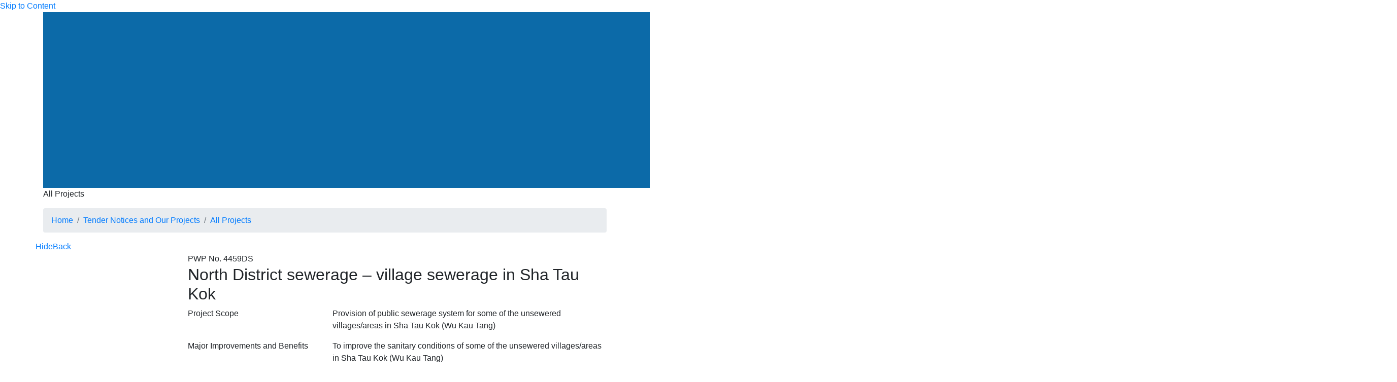

--- FILE ---
content_type: text/html
request_url: https://www.dsd.gov.hk/EN/Our_Projects/All_Projects/4459DS.html
body_size: 1787
content:
<!DOCTYPE html>
<html lang="en">
<head>
    <meta charset="UTF-8" />
    <meta name="viewport" content="width=device-width, initial-scale=1.0">
    <meta name="robots" content="index,follow">
    <meta http-equiv="X-UA-Compatible" content="IE=edge" />
    <meta name="format-detection" content="telephone=no" />
    <meta name="keywords" content="Drainage Services Department" />
    <meta name="description" content="Drainage Services Department" />
    <title>Drainage Services Department - All Projects</title>
    <meta name="author" content="Drainage Services Department" />
    <meta property="og:site_name" content="Drainage Services Department" />
    <meta property="og:title" content="All Projects – North District sewerage &ndash; village sewerage in Sha Tau Kok" />
    <meta property="og:description" content="This is the Official Homepage of the Drainage Services Department (DSD) - The Government of the Hong Kong Special Administrative Region (HKSAR)" />
    <link rel="stylesheet" href="/js/libs/bootstrap/css/bootstrap.min.css">
    <link rel="stylesheet" href="/assets/css/font-awesome-4.7.0/css/font-awesome.css">
    <link rel="stylesheet" href="/assets/css/swiper.min.css">
    <link rel="stylesheet" href="/assets/css/flexslider.css">
    <link rel="stylesheet" href="/assets/css/owl.carousel.min.css">
        <link rel="stylesheet" href="/assets/css/main.css">
    <link rel="stylesheet" href="/assets/css/en.css">
    <link rel="stylesheet" href="/assets/css/responsive.css">
        <link rel="icon" type="image/x-icon" href="/favicon.ico"/>
    <script type="text/javascript">
        <!--
        var reviewDate = '';
        var revisionDate = '2025-12-29';
        var pageId = '29';
        var controllerId = '4';
        var HidLanguage = 'EN';
                -->
    </script>
    <script type="text/javascript" src="/js/libs/jquery.min.js"></script>
    <script type="text/javascript" src="/js/libs/bootstrap/js/bootstrap.bundle.min.js"></script>
    <script type="text/javascript" src="/js/libs/what-input.min.js"></script>
    <script type="text/javascript" src="/js/libs/swiper.min.js"></script>
    <script type="text/javascript" src="/js/libs/jquery.flexslider-min.js"></script>
    <script type="text/javascript" src="/js/libs/owl.carousel.js"></script>
    <script type="text/javascript" src="/js/libs/qrcode.min.js"></script>
        <script type="text/javascript" src="/assets/js/EN/menu-data.js"></script>
    <script type="text/javascript" src="/js/main/common-en.js"></script>
    <script type="text/javascript" src="/js/main/main.js"></script>
    <!--<script type="text/javascript" src="/js/main/home.js"></script>-->
    <script type="text/javascript" src="/js/global.js"></script>
    </head>
<body>
<div class="wapper">
    <a href="#maincontent" class="skip">Skip to Content</a>
    <header id="pc-header"></header>
    <header id="mobile-header"></header>
        <h1 class="sr-only">Drainage Services Department</h1>
        <div class="content"><a id="maincontent"></a>

            <div class="banner-container">
                <div class="container">
                    <div class="row">
                        <div class="col-md-12">
                            <div class="banner">
                                <img src="/EN/Files/page/DSD-web-banner-v3_03-Tender-notice-and-our-projects_20190619230919726146.jpg" alt="All Projects" />
                            </div>
                            <p>All Projects</p>
                        </div>
                    </div>
                </div>
            </div>

            <div class="breadcrumb-container">
                <div class="container">
                    <div class="row">
                        <div class="col-md-12">
                            <h2 class="sr-only">All Projects</h2>

                            <nav aria-label="Breadcrumb">
                                <ul class="breadcrumb"><li class="breadcrumb-item"><a href="/EN/Home/index.html">Home</a></li><li class="breadcrumb-item"><a href="/EN/TenderNoticeAndOurProject/index.html">Tender Notices and Our Projects</a></li><li class="breadcrumb-item"><a href="/EN/Our_Projects/All_Projects/index.html">All Projects</a></li></ul>                            </nav>
                        </div>
                    </div>
                </div>
            </div>
            <div class="page allproject">
                <div class="container">
                    <div class="row back">
                        <div class="col-xs-3">
                            <a href="javascript:void(0);" class="submenu-nav-link"><span class="fa fa-bars" aria-hidden="true"></span><span>Hide</span></a>
                        </div>
                        <div class="col-xs-9 text-right">
                            <a href="javascript:history.go(-1);"><span class="fa fa-chevron-left" aria-hidden="true"></span> Back</a>
                        </div>
                    </div>
                    <div class="row overflow-hidden">
                        <div class="col-lg-3 navigation">
                        </div>
                        <div class="col-lg-9 content">
                            <div class="row">
    <div class="col-md-12">
        <div class="detail">
            <div class="header">
                <div class="row">
                    <div class="col-md-12 contract_no">PWP No. 4459DS</div>
                    <div class="col-md-12"><h2>North District sewerage &ndash; village sewerage in Sha Tau Kok</h2></div>
                </div>
            </div>
            <div class="content">
                                <div class="row">
                    <div class="col-md-4 caption">Project Scope</div>
                    <div class="col-md-8"><p>Provision of public sewerage system for some of the unsewered villages/areas in Sha Tau Kok (Wu Kau Tang)</p>
</div>
                </div>
                                                <div class="row">
                    <div class="col-md-4 caption">Major Improvements and Benefits</div>
                    <div class="col-md-8"><p>To improve the sanitary conditions of some of the unsewered villages/areas in&nbsp;Sha Tau Kok (Wu Kau Tang)</p>
</div>
                </div>
                                                <div class="row">
                    <div class="col-md-4 caption">Consultants</div>
                    <div class="col-md-8"><p>CE 83/2022 (DS) -&nbsp;Ove Arup &amp; Partners Hong Kong Limited</p>
</div>
                </div>
                                                                                                                <div class="row">
                    <div class="col-md-4 caption">Controlling Division</div>
                    <div class="col-md-8">Consultants Management Division</div>
                </div>
                <div class="row">
                    <div class="col-md-4 caption">Type</div>
                    <div class="col-md-8">Sewerage and sewage treatment</div>
                </div>
                <div class="row">
                    <div class="col-md-4 caption">District</div>
                    <div class="col-md-8">North</div>
                </div>
                <div class="row">
                    <div class="col-md-4 caption">Status</div>
                    <div class="col-md-8">Under planning &amp; design</div>
                </div>
                            </div>
        </div>
    </div>
</div>
                        </div>
                    </div>
                </div>
            </div>

        </div>

<div class="backtotop"><a href="javascript:goTop();" title="Back to Top"><span class="fa fa-angle-double-up" aria-hidden="true"></span> Back to Top</a></div>
<footer id="footer"><a href="/EN/index.html" class="d-none">Sitemap</a></footer>
<input type="hidden" id="HidLanguage" value="EN" />
</div>
<script type="text/javascript" src="/assets/js/EN/fullmenu-data.js?v=20251229111539"></script>
<script type="text/javascript" src="/assets/js/parameters.js?v=20251229111539"></script>
<script type="text/javascript" src="/js/main/navigation.js?v=20251229111539"></script>
<script type="text/javascript" src="/assets/js/EN/allproject-data-compress.js?v=20251229111539"></script>
<script type="text/javascript" src="/js/libs/pako.min.js?v=20251229111539"></script>
<script type="text/javascript" src="/js/main/allproject.js?v=20251229111539"></script>
<script defer src="https://promotion.isd.gov.hk/resources/isd-ps-sdk.min.js"></script>
</body>
</html>

--- FILE ---
content_type: application/javascript
request_url: https://www.dsd.gov.hk/js/main/common-en.js
body_size: 3747
content:
function getDateStr(date) {

    var date_str = "";
    var lang = HidLanguage;

    if (lang == 'EN')
    {
        var monthNames = ["January", "February", "March", "April", "May", "June",
            "July", "August", "September", "October", "November", "December"
        ];

        var year_str = date.getFullYear();
        var month_str = monthNames[date.getMonth()];
        var day_str = '' + date.getDate();
        if (day_str.length < 2)
            day_str = '0' + day_str;

        var date_str = day_str+" "+month_str+" "+year_str;
    }
    else
    {
        var year_str = date.getFullYear();
        var month_str = '' + (date.getMonth()+1);
        var day_str = '' + date.getDate();

        if (month_str.length < 2)
            month_str = '0' + month_str;
        if (day_str.length < 2)
            day_str = '0' + day_str;

        var date_str = year_str+" 年 "+month_str+" 月 "+day_str+" 日";
    }

    return date_str;
}

function htmlencode(s){
    var div = document.createElement('div');
    div.appendChild(document.createTextNode(s));
    return div.innerHTML.replaceAll('"', '&quot;');
}

function htmldecode(s){
    var div = document.createElement('div');
    div.innerHTML = s;
    return div.innerText || div.textContent;
}

$(function () {
    pcHeader();
    mobileHeader();
    footerViews();
    initShareBtns();
});

function pcHeader() {
    var url = location.href;
    var tcUrl = url.replace("/EN/", "/TC/");
    var scUrl = url.replace("/EN/", "/SC/");

    var basePath = "";
    var html = ' \
    <!-- header --> \
	<div class="header"> \
		<div class="headerrow1 px-3"> \
			<div class="container-fuild"> \
				<div class="row"> \
					<div class="col-lg-12 col-md-12 headerlist col-sm-12"> \
						<span><a class="btnShare" href="javascript:DisplayShareSkin();" onmousemove="DisplayShareSkin()"><img src="' + basePath + '/assets/images/headericon_03.png" alt="Share Icon" /> Share</a> \
                            <div id="weibo_share" onmousemove="DisplayShareSkin()" onmouseout="HiddenShareSkin()"> \
                                <div class="tools-sub-holder"> \
                                    <div class="share-btns"> \
                                        <a href="#" class="share-btns__btn share-btns__btn--email">E-mail</a> \
                                        <a href="#" class="share-btns__btn share-btns__btn--fb">Facebook</a> \
                                        <a href="#" class="share-btns__btn share-btns__btn--wa">Whatsapp</a> \
                                        <a href="#" class="share-btns__btn share-btns__btn--wb">Weibo</a> \
                                        <a href="#" class="share-btns__btn share-btns__btn--wc">WeChat</a> \
                                        <a href="#" class="share-btns__btn share-btns__btn--tw">Twitter</a> \
                                    </div> \
                                </div> \
                            </div> \
						</span> \
						<span><a href="' + basePath + '/EN/Service_Enquiries/Our_Contacts/index.html"><img src="' + basePath + '/assets/images/headericon_15.png" alt="Contact Us Icon" /> Contact Us</a></span> \
						<span><a href="' + basePath + '/EN/RSS_Feeds/index.html"><img src="' + basePath + '/assets/images/headericon_10.png" alt="RSS Icon" /> RSS</a></span> \
						<i class="minifont_i"><a href="javascript:void(0);" class="minifont" title="Smaller Font Size">A</a></i> \
						<i><a href="javascript:void(0);" class="normalfont" title="Normal Font Size">A</a></i> <i class="bigfont_i"><a href="javascript:void(0);" class="bigfont" title="Larger Font Size">A</a></i> \
						<span class="cn"><a href="' + scUrl + '" title="簡體版">簡</a></span> <span class="en"><a href="' + tcUrl + '" title="繁體版">繁</a></span> \
					</div> \
				</div> \
			</div> \
		</div> \
		<div class="headerrow2 px-3"> \
			<div class="container-fuild"> \
				<div class="row"> \
					<div class="col-lg-6 logo"> \
						<a href="' + basePath + '/EN/Home/index.html"><img src="' + basePath + '/assets/images/DSD_en.png" class="img-fluid" alt="The Government of the Hong Kong Special Administrative Region (HKSAR) - Drainage Services Department" /></a> \
					</div> \
					<div class="col-lg-6"> \
						<div class="row my-2"> \
							<div class="col-lg-12"> \
								<ul class="d-flex float-right px-0"> \
									<li class="d-inline-block mx-2"><img src="' + basePath + '/assets/images/headericon_26.png" alt="Decoration Icon">Drainage Hotline 2300 1110</a></li> \
									<li class="d-inline-block mx-1"><a href="' + basePath + '/EN/Code_on_Access_to_Information/index.html" title="Code on Access to information"><img src="' + basePath + '/assets/images/headericon_06.png" alt="Code on Access to information Icon"></a></li> \
									<li class="d-inline-block mx-1"><a href="' + basePath + '/EN/FrequencyAskedQuestion/index.html" title="FAQ"><img src="' + basePath + '/assets/images/headericon_21.png" alt="FAQ Icon"></a></li> \
									<li class="d-inline-block mx-1"><a href="' + basePath + '/EN/UsefulLinks/index.html" title="Useful Links"><img src="' + basePath + '/assets/images/headericon_11.png" alt="Useful Links Icon"></a></li> \
									<li class="d-inline-block mx-1"><a href="https://www.facebook.com/drainy.hk" title="DSD Facebook"><img src="' + basePath + '/assets/images/facebook.png" alt="DSD Facebook" width=28></a></li> \
									<li class="d-inline-block mx-1"><a href="https://www.instagram.com/drainy_hk" title="DSD Instagram"><img src="' + basePath + '/assets/images/instagram.svg" alt="DSD Instagram" width=28></a></li> \
									<li class="d-inline-block mx-1"><a href="https://www.youtube.com/@DSDHKSARG" title="DSD Youtube"><img src="' + basePath + '/assets/images/youtube.png" alt="DSD Youtube" width=28></a></li> \
								</ul> \
							</div> \
						</div> \
						<div class="row my-2 float-right"> \
							<div class="col-lg-12"> \
								<form action="https://www.search.gov.hk/result" method="get" target="_blank"> \
									<div class="input-group mb-3"> \
										<input type="text" name="query" class="form-control" placeholder="enter search keyword(s)" aria-label="enter search keyword(s)"> \
										<div class="input-group-append"> \
											<button class="btn btn-outline-secondary" type="submit"> \
												<img src="' + basePath + '/assets/images/headericon_30.png" alt="Search Icon"> \
											</button> \
										</div> \
										<input type="hidden" name="tpl_id" value="dsd" /> \
										<input type="hidden" name="gp0" value="dsd_home" /> \
										<input type="hidden" name="gp1" value="" /> \
										<input type="hidden" name="web" value="this" /> \
										<input type="hidden" name="ui_lang" value="en" /> \
										<input type="hidden" name="ui_charset" value="utf-8" /> \
										<input type="hidden" name="txtonly="" /> \
									</div> \
								</form> \
							</div> \
						</div> \
					</div> \
				</div> \
			</div> \
		</div> \
		<div class="headerrow3 px-3"> \
			<div class="container-fuild"> \
				<div class="row"> \
';

    var menu = '';

    $.each(menuData, function(i, item) {

        menu += '<div class="d-flex align-items-center"><div class="nav-separator"></div></div>';

        var subMenuSelected = false;
        var str_submenu = '';

        // Have sub menu
        if (item.childs.length > 0) {
            str_submenu += '<div class="children">';

            $.each(item.childs, function(j, subitem) {
                str_submenu += '<a class="dropdown-item" href="' + subitem.route + '" title="' + htmlencode(subitem.name) + '" target="' + subitem.target + '">' + htmlencode(subitem.name) + '</a> ';
            });

            str_submenu += '</div>';
        }

        menu += '<li class="nav-item d-flex align-items-stretch justify-content-center"> <a class="nav-link d-flex align-items-center justify-content-center active" href="' + item.route + '" title="' + htmlencode(item.name) + '" target="' + item.target + '">' + htmlencode(item.name) + '</a> ';

        menu += str_submenu;

        menu += '</li>';
    });

    if (menu != '') {
		menu += '<div class="d-flex align-items-center"><div class="nav-separator"></div></div>';

        html += ' <ul class="nav justify-content-center align-items-stretch">' + menu + '</ul>';
    }

html += ' \
				</div> \
			</div> \
		</div> \
	</div> \
	<!-- end header --> \
    ';

    $("#pc-header").html(html);
}


function mobileHeader() {
    var url = location.href;
    var tcUrl = url.replace("/EN/", "/TC/");
    var scUrl = url.replace("/EN/", "/SC/");

    var expandMinusLabel = 'Expand or Collapse';

    var basePath = "";
    var html = ' \
	<div class="container"> \
		<div class="row"> \
			<div class="col-6 header_logo"> \
				<a href="' + basePath + '/EN/Home/index.html"><img src="' + basePath + '/assets/images/mobile_logo_en.png" class="img-fluid" alt="Drainage Services Department" /></a> \
			</div> \
			<div class="col-6 header_btn navbar-header text-right"> \
				<div class="btn-group"> \
					<button class="btn btn-default dropdown-toggle sea_btn" type="button" data-toggle="dropdown" aria-haspopup="true" aria-expanded="false"><span class="sr-only">Search</span></button> \
					<ul class="dropdown-menu dropdown-menu-right sea_ul"> \
						<li><form action="https://www.search.gov.hk/result" method="get" target="_blank"> \
						<input type="text" name="query" placeholder="enter search keyword(s)" aria-label="enter search keyword(s)" /> \
						<input type="submit" value="Search" /> \
						<input type="hidden" name="tpl_id" value="dsd" /> \
						<input type="hidden" name="gp0" value="dsd_home" /> \
						<input type="hidden" name="gp1" value="" /> \
						<input type="hidden" name="web" value="this" /> \
						<input type="hidden" name="ui_lang" value="en" /> \
						<input type="hidden" name="ui_charset" value="utf-8" /> \
						<input type="hidden" name="txtonly="" /> \
						</form> \
						</li> \
					</ul> \
				</div> \
				<div class="btn-group"> \
					<button class="btn btn-default dropdown-toggle lan_btn" type="button" data-toggle="dropdown" aria-haspopup="true" aria-expanded="false"><span class="sr-only">Change Language</span></button> \
					<ul class="dropdown-menu lan_ul"> \
						<li><a href="' + tcUrl + '" title="繁體版">繁</a></li> \
						<li><a href="' + scUrl + '" title="簡體版">簡</a></li> \
					</ul> \
				</div> \
				<button type="button" class="btn-group nav_btn navbar-toggle" data-toggle="collapse" data-target=".navbar-collapse"> \
					<span class="sr-only">Menu</span><i class="fa fa-navicon (alias)"></i> <i class="fa fa-close (alias)"></i> \
				</button> \
			</div> \
		</div> \
		<div class="row"> \
			<div class="col-12 mobile_phone"> \
				<img src="' + basePath + '/assets/images/headericon_26.png" alt="Decoration Icon">Drainage Hotline 2300 1110</a> \
			</div> \
		</div> \
		<div class="row"> \
			<!--手機 mobile--> \
		<div class="navbar-collapse hidden-sm hidden-md hidden-lg collapse" id="navbar-collapse"> \
';

    var menu = '';

    $.each(menuData, function(i, item) {

        var subMenuSelected = false;
        var str_submenu = '';

        // Have sub menu
        if (item.childs.length > 0) {
            str_submenu += '<a data-toggle="collapse" data-parent="#accordion" href="#submenu' + item.pageId + '"><i class="fa fa-angle-down"><span class="sr-only">' + expandMinusLabel + '</span></i></a><div id="submenu' + item.pageId + '" class="second panel-collapse collapse" data-parent="#accordion"><ul> ';

            $.each(item.childs, function(j, subitem) {
                str_submenu += '<li><a class="panel panel-default" href="' + subitem.route + '" title="' + htmlencode(subitem.name) + '" target="' + subitem.target + '">' + htmlencode(subitem.name) + '</a></li> ';
            });

            str_submenu += '</ul></div>';
        }

        menu += '<li class="panel panel-default"><a href="' + item.route + '" title="' + htmlencode(item.name) + '" target="' + item.target + '">' + htmlencode(item.name) + '</a> ';

        menu += str_submenu;

        menu += '</li>';
    });

    if (menu != '') {
        html += '<ul class="nav navbar-nav panel panel-default hidden-sm hidden-md hidden-lg" id="accordion">' + menu + '</ul>';
    }

html += ' \
				<span><img src="' + basePath + '/assets/images/headericon_06.png" alt="Code on Access Information Icon"><a href="' + basePath + '/EN/Code_on_Access_to_Information/index.html">Code on Access Information</a></span><br> \
									<span><img src="' + basePath + '/assets/images/headericon_21.png" alt="FAQ Icon"><a href="' + basePath + '/EN/FrequencyAskedQuestion/index.html">FAQ</a></span><br> \
									<span><img src="' + basePath + '/assets/images/headericon_11.png" alt="Useful Links Icon"><a href="' + basePath + '/EN/UsefulLinks/index.html">Useful Links</a></span><br> \
									<span><img src="' + basePath + '/assets/images/facebook.svg" alt="DSD Facebook" width=20><a href="https://www.facebook.com/drainy.hk">Facebook</a></span><br> \
									<span><img src="' + basePath + '/assets/images/instagram.svg" alt="DSD Instagram" width=20><a href="https://www.instagram.com/drainy_hk">Instagram</a></span><br> \
									<span><img src="' + basePath + '/assets/images/youtube.svg" alt="DSD Youtube" width=20><a href="https://www.youtube.com/@DSDHKSARG">Youtube</a></span> \
                <div class="share-btns">\
                    <a href="#" class="share-btns__btn share-btns__btn--email">E-mail</a>\
                    <a href="#" class="share-btns__btn share-btns__btn--fb">Facebook</a>\
                    <a href="#" class="share-btns__btn share-btns__btn--wa">Whatsapp</a>\
                    <a href="#" class="share-btns__btn share-btns__btn--wb">Weibo</a>\
                    <a href="#" class="share-btns__btn share-btns__btn--wc">WeChat</a>\
                    <div class="wc-qrcode">\
                        <p>"Scan QR Code" in WeChat and tap "..." to share.</p>\
                        <div id="wc-qrcode"></div>\
                    </div>\
                    <a href="#" class="share-btns__btn share-btns__btn--tw">Twitter</a>\
                </div>\
			</div> \
		</div> \
	</div> \
';
    $("#mobile-header").html(html);
}

function footerViews() {

    let globalReviewDate = '';
    let globalRevisionDate = '';

    $.each(parameters, function(i, parameter) {
        if (parameter.page == 0 && parameter.name == 'Last Review Date') {
            globalReviewDate = parameter.val;
        }
        else if (parameter.page == 0 && parameter.name == 'Last Revision Date') {
            globalRevisionDate = parameter.val;
        }
    });

    var display_content = 'Last revision date';
    var show_date = revisionDate;

    if (reviewDate > revisionDate) {
        display_content = 'Last review date';
        show_date = reviewDate;
    }

    var display_date = getDateStr(new Date(show_date));
    let displayDateVal = display_date != '' ? parseInt(show_date.replace(/-/gi, "")) : 0;

    if (globalReviewDate != '') {
        let checkDateVal = parseInt(globalReviewDate.replace(/-/gi, ""));

        if (displayDateVal < checkDateVal) {
            display_content = 'Last review date';
            display_date = getDateStr(new Date(globalReviewDate));
            show_date = globalReviewDate;
        }
    }
    
    displayDateVal = display_date != '' ? parseInt(show_date.replace(/-/gi, "")) : 0;

    if (globalRevisionDate != '') {
        let checkDateVal = parseInt(globalRevisionDate.replace(/-/gi, ""));

        if (displayDateVal < checkDateVal) {
            display_content = 'Last revision date';
            display_date = getDateStr(new Date(globalRevisionDate));
        }
    }

    var basePath = "";
    var html= ' \
	<div class="footer"> \
		<div class="container"> \
			<div class="row pc"> \
';

    $.each(footerData, function(i, itemData) {
        var menu = '';

        $.each (itemData, function(j, item) {

            var subMenuSelected = false;
            var str_submenu = '';

            // Have sub menu
            if (item.childs.length > 0) {
                str_submenu += '<ul> ';

                $.each(item.childs, function (j, subitem) {
                    str_submenu += '<li><a href="' + subitem.route + '" title="' + htmlencode(subitem.name) + '" target="' + subitem.target + '">' + htmlencode(subitem.name) + '</a></li> ';
                });

                str_submenu += '</ul>';
            }

            menu += '<div class="footer-title"><a href="' + item.route + '" title="' + htmlencode(item.name) + '" target="' + item.target + '">' + htmlencode(item.name) + '</a></div> ';

            menu += str_submenu;

        });

        if (menu != '') {
            html += '<div class="col-lg-3 col-md-3">' + menu + '</div>';
        }
    });

    html += ' \
			</div> \
			<hr class="pc"> \
			<div class="row"> \
						<div class="col-md-7 col-sm-12 footernav"> \
						    <div class="row">\
						    <div class="col-sm-12">\
						    <ul>\
							<li><a href="' + basePath + '/EN/HTML/224.html">Important Notes</a></li> \
							<li><a href="' + basePath + '/EN/HTML/234.html">Privacy Policy Statement</a></li> \
							<li><a href="' + basePath + '/EN/index.html">Sitemap</a></li> \
						    </ul>\
						    </div>\
                            </div>\
                            <div class="row">\
						    <div class="col-sm-12">\
                            <p>&copy; 2019 Drainage Services Department | <span id="titleDisplayDate">' + display_content + '</span>: <span id="lblDisplayDate">' + display_date + '</span></p> \
							</div>\
                            </div>\
						</div> \
						<div class="col-md-5 col-sm-12 footerlogo"> \
							<a href="https://www.w3.org/WAI/WCAG2AA-Conformance" target="view_window"><img src="' + basePath + '/assets/images/footerimg_03.png" alt="WCAG2AA Conformance Icon" /></a> \
								<a href="https://www.brandhk.gov.hk/html/en/index.html" target="view_window"><img src="' + basePath + '/assets/images/hongkong.gif" alt="Brand HK Icon" /></a> \
						</div> \
			</div> \
		</div> \
	</div> \
    ';
    $("#footer").html(html);
}

function chMail(){
    var re;
    var ss = document.getElementById('email').value;
    re=/\w@\w*\.\w/;

    if (!re.test(ss))
    {
        alert("error Email format !");
        return false;
    }
}


--- FILE ---
content_type: application/javascript
request_url: https://www.dsd.gov.hk/js/main/navigation.js?v=20251229111539
body_size: 3757
content:
var currentPage = 1;
var maxPage = 0;
var hideNavigationInDefault = false;

$.each(parameters, function(i, parameter) {
    if (parameter.controller == controllerId && parameter.page == pageId) {
        if (parameter.name == 'Hide Navigation Bar in Default') {
            hideNavigationInDefault = (parseInt(parameter.val) == 1 ? true : false)
        }
    }
});

function generatePager(lang, totalPage, page) {
    var content = '';

    var backLabel = 'Previous Page';
    var nextLabel = 'Next Page';
    var pageLabel = 'Page ';

    if (lang == 'TC') {
        backLabel = '上一頁';
        nextLabel = '下一頁';
        pageLabel = '頁';
    }
    else if (lang == 'SC') {
        backLabel = '上一页';
        nextLabel = '下一页';
        pageLabel = '页';
    }

    if (totalPage > 1) {
        content += '<ul>' + "\n";

        content += '<li><a href="javascript:void(0);" class="previousPage" title="' + backLabel + '"><i class="fa fa-chevron-left" aria-hidden="true"></i></a>' + "\n";

        var startIndex = 1;
        var endIndex = totalPage;

        if (totalPage > 6) {

            if (totalPage >= 5 && page >= 5) {
                content += '<li><a href="javascript:void(0);" data-page="1" title="' + pageLabel + '1" class="goPage">1</a>' + "\n";
                content += '<li class="ellipsis">...</li>' + "\n";
                startIndex = parseInt(page) - 1;
            }

            if (totalPage - page <= 3) {
                startIndex = totalPage - 4;
            }

            if (totalPage > 5) {
                if (page <= 4) {
                    endIndex = 5;
                }
                else if (totalPage - page > 3) {
                    endIndex = parseInt(page) + 1;
                }
                else {
                    endIndex = totalPage;
                }
            }

            for (var i = startIndex; i <= endIndex; i++) {
                content += '<li><a href="javascript:void(0);" data-page="' + i +'" title="' + pageLabel + i + '" class="goPage' + (i == page ? ' active' : '') + '">' + i + '</a>' + "\n";
            }

            if (totalPage - page > 3) {
                content += '<li class="ellipsis">...</li>' + "\n";
                content += '<li><a href="javascript:void(0);" data-page="' + totalPage + '" title="' + pageLabel + '' + totalPage + '" class="goPage">' + totalPage + '</a>' + "\n";
            }

        }
        else {
            for (var i = startIndex; i <= endIndex; i++) {
                content += '<li><a href="javascript:void(0);" data-page="' + i +'" title="' + pageLabel + i + '" class="goPage' + (i == page ? ' active' : '') + '">' + i + '</a>' + "\n";
            }
        }

        content += '<li><a href="javascript:void(0);" class="nextPage" title="' + nextLabel + '"><i class="fa fa-chevron-right" aria-hidden="true"></i></a>' + "\n";

        content += '</ul>' + "\n";
    }

    $('.page .content .pager').html(content);


    $('.previousPage').on('click', function() {
        if (currentPage - 1 > 0) {
            var lang = $('#HidLanguage').val();
            currentPage -= 1;

            showResults(lang, currentPage);
            generatePager(lang, maxPage, currentPage);
            setHash(currentPage);
        }
        return false;
    });

    $('.nextPage').on('click', function() {
        if (currentPage + 1 <= maxPage) {
            var lang = $('#HidLanguage').val();
            currentPage += 1;

            showResults(lang, currentPage);
            generatePager(lang, maxPage, currentPage);
            setHash(currentPage);
        }
        return false;
    });

    $('.goPage').on('click', function() {
        var newPage = $(this).data('page');

        if (newPage > 0 && newPage <= maxPage) {
            var lang = $('#HidLanguage').val();
            currentPage = newPage;

            showResults(lang, currentPage);
            generatePager(lang, maxPage, currentPage);
            setHash(currentPage);
        }
        return false;
    });

}


function generatePager(lang, totalPage, page, query) {
    var content = '';

    if (typeof query == "undefined") {
        query = '';
    }

    var backLabel = 'Previous Page';
    var nextLabel = 'Next Page';
    var pageLabel = 'Go to Page ';

    if (lang == 'TC') {
        backLabel = '上一頁';
        nextLabel = '下一頁';
        pageLabel = '跳到頁';
    }
    else if (lang == 'SC') {
        backLabel = '上一页';
        nextLabel = '下一页';
        pageLabel = '跳到页';
    }

    if (totalPage > 1) {
        content += '<ul>' + "\n";

        content += '<li><a href="' + query + (query == '' ? '?' : '&') + 'p=' + (page - 1 > 0 ? page - 1 : 1) + '" class="previousPage" aria-label="' + backLabel + '" title="' + backLabel + '"><i class="fa fa-chevron-left" aria-hidden="true"></i></a>' + "\n";

        var startIndex = 1;
        var endIndex = totalPage;

        if (totalPage > 6) {

            if (totalPage >= 5 && page >= 5) {
                content += '<li><a href="' + query + (query == '' ? '?' : '&') + 'p=1" data-page="1" aria-label="' + pageLabel + '1" title="' + pageLabel + '1" class="goPage">1</a>' + "\n";
                content += '<li class="ellipsis">...</li>' + "\n";
                startIndex = parseInt(page) - 1;
            }

            if (totalPage - page <= 3) {
                startIndex = totalPage - 4;
            }

            if (totalPage > 5) {
                if (page <= 4) {
                    endIndex = 5;
                }
                else if (totalPage - page > 3) {
                    endIndex = parseInt(page) + 1;
                }
                else {
                    endIndex = totalPage;
                }
            }

            for (var i = startIndex; i <= endIndex; i++) {
                content += '<li><a href="' + query + (query == '' ? '?' : '&') + 'p=' + i + '" data-page="' + i +'" aria-label="' + pageLabel + i + '" title="' + pageLabel + i + '" class="goPage' + (i == page ? ' active' : '') + '">' + i + '</a>' + "\n";
            }

            if (totalPage - page > 3) {
                content += '<li class="ellipsis">...</li>' + "\n";
                content += '<li><a href="' + query + (query == '' ? '?' : '&') + 'p=' + totalPage + '" data-page="' + totalPage + '" aria-label="' + pageLabel + '' + totalPage + '" title="' + pageLabel + '' + totalPage + '" class="goPage">' + totalPage + '</a>' + "\n";
            }

        }
        else {
            for (var i = startIndex; i <= endIndex; i++) {
                content += '<li><a href="' + query + (query == '' ? '?' : '&') + 'p=' + i + '" data-page="' + i +'" aria-label="' + pageLabel + i + '" title="' + pageLabel + i + '" class="goPage' + (i == page ? ' active' : '') + '">' + i + '</a>' + "\n";
            }
        }

        content += '<li><a href="' + query + (query == '' ? '?' : '&') + 'p=' + (parseInt(page) + 1 <= totalPage ? parseInt(page) + 1 : totalPage) + '" class="nextPage" aria-label="' + nextLabel + '" title="' + nextLabel + '"><i class="fa fa-chevron-right" aria-hidden="true"></i></a>' + "\n";

        content += '</ul>' + "\n";
    }

    $('.page .content .pager').html(content);

    //
    // $('.previousPage').on('click', function() {
    //     if (currentPage - 1 > 0) {
    //         var lang = $('#HidLanguage').val();
    //         currentPage -= 1;
    //
    //         showResults(lang, currentPage);
    //         generatePager(lang, maxPage, currentPage);
    //         setHash(currentPage);
    //     }
    //     return false;
    // });
    //
    // $('.nextPage').on('click', function() {
    //     if (currentPage + 1 <= maxPage) {
    //         var lang = $('#HidLanguage').val();
    //         currentPage += 1;
    //
    //         showResults(lang, currentPage);
    //         generatePager(lang, maxPage, currentPage);
    //         setHash(currentPage);
    //     }
    //     return false;
    // });
    //
    // $('.goPage').on('click', function() {
    //     var newPage = $(this).data('page');
    //
    //     if (newPage > 0 && newPage <= maxPage) {
    //         var lang = $('#HidLanguage').val();
    //         currentPage = newPage;
    //
    //         showResults(lang, currentPage);
    //         generatePager(lang, maxPage, currentPage);
    //         setHash(currentPage);
    //     }
    //     return false;
    // });

}


function setHash(hash) {
    if (history.pushState) {
        // IE10, Firefox, Chrome, etc.
        window.history.pushState(null, null, '#' + hash);
    } else {
        // IE9, IE8, etc
        window.location.hash = '#!' + hash;
    }
}

function getNavigation() {
    var strMenuNavigation = '';

    var curMenu = null;
    var expandMinusLabel = 'Expand or Collapse';

    var lang = $('#HidLanguage').val();

    if (lang == 'TC') {
        expandMinusLabel = '打開或關閉';
    }
    else if (lang == 'SC') {
        expandMinusLabel = '打开或关闭';
    }

    // Loop json data and generate home menu
    $.each(fullMenuData, function(lv1, lv1Item) {
        if (lv1Item.pageId == pageId) {
            curMenu = lv1Item;
        } else {
            if (lv1Item.childs.length > 0) {
                $.each(lv1Item.childs, function (lv2, lv2Item) {
                    if (lv2Item.pageId == pageId) {
                        curMenu = lv1Item;
                    } else {
                        if (lv2Item.childs.length > 0) {
                            $.each(lv2Item.childs, function (lv3, lv3Item) {
                                if (lv3Item.pageId == pageId) {
                                    curMenu = lv1Item;
                                } else {
                                    $.each(lv3Item.childs, function (lv4, lv4Item) {
                                        if (lv4Item.pageId == pageId) {
                                            curMenu = lv1Item;
                                        }
                                        else {
                                            $.each(lv4Item.childs, function (lv5, lv5Item) {
                                                if (lv5Item.pageId == pageId) {
                                                    curMenu = lv1Item;
                                                }
                                            });
                                        }
                                    });
                                }
                            });
                        }
                    }
                });
            }
        }
    });

    if (curMenu != null) {
        if (curMenu.childs.length > 0) {
            strMenuNavigation = '<ul class="nav">' + "\n";

            $.each(curMenu.childs, function(lv2, lv2Item) {
                var lv3Menu = '';
                var lv2Selected = false;
                var lv3HasSelected = false;

                if (lv2Item.childs.length > 0) {

                    $.each(lv2Item.childs, function(lv3, lv3Item) {
                        var lv4Menu = '';
                        var lv3Selected = false;

                        if (lv3Item.childs.length > 0) {

                            $.each(lv3Item.childs, function(lv4, lv4Item) {
                                var lv4Selected = false;

                                if (lv4Item.childs.length > 0) {

                                    $.each(lv4Item.childs, function(lv5, lv5Item) {

                                        if (lv5Item.pageId == pageId) {
                                            lv4Selected = true;
                                            lv3Selected = true;
                                            lv2Selected = true;
                                            lv3HasSelected = true;
                                        }

                                    });

                                }

                                if (lv4Item.pageId == pageId) {
                                    lv4Selected = true;
                                    lv3Selected = true;
                                    lv2Selected = true;
                                    lv3HasSelected = true;
                                }

                                // lv4Menu += '<li' + (lv4Selected ? ' class="selected"' : '') + '><a href="' + lv4Item.route + '" target="' + lv4Item.target + '">' + lv4Item.name + '</a></li>' + "\n";
                            });

                            // lv4Menu = '<ul class="nav">' + "\n" + lv4Menu + "\n" + '</ul>' + "\n";
                        }

                        if (lv3Item.pageId == pageId) {
                            lv3Selected = true;
                            lv2Selected = true;
                            lv3HasSelected = true;
                        }

                        if (lv3Item.navigation_show) {
                            lv3Menu += '<li' + (lv3Selected ? ' class="selected"' : '') + '><a href="' + lv3Item.route + '" target="' + lv3Item.target + '">' + lv3Item.name + '</a>' + lv4Menu + '</li>' + "\n";
                        }
                    });

                    if (lv3Menu != '') {
                        lv3Menu = '<ul class="nav' + (!lv3HasSelected ? ' collasped' : '') + '">' + "\n" + lv3Menu + "\n" + '</ul>' + "\n";
                    }
                }
                if (lv2Item.pageId == pageId) {
                    lv2Selected = true;
                }

                if (lv2Item.navigation_show) {
                    strMenuNavigation += '<li' + (lv2Selected ? ' class="selected"' : '') + '><a href="' + lv2Item.route + '" target="' + lv2Item.target + '"' + (lv3Menu ? ' class="withicon"' : '') + '><p>' + lv2Item.name + '</p></a>'  + (lv3Menu ? '<a href="javascript:void(0);" class="icon" aria-label="' + expandMinusLabel + ' ' + lv2Item.name + '" aria-expanded="' + (lv2Selected ? 'true' : 'false') + '"><i class="fa fa-chevron-right' + (lv3HasSelected ? ' rotated' : '') + '" aria-hidden="true"><span class="sr-only">' + expandMinusLabel + '</span></i></a>' : '') +  lv3Menu + '</li>' + "\n";
                }
            });

            strMenuNavigation += '</ul>' + "\n";
        }
    }

    if (strMenuNavigation == '') {
        $('.submenu-nav-link').hide();
    }

    return strMenuNavigation;
}

$(document).ready(function() {
    var navigationMenuWidth = parseInt($('.page .navigation').css('width'), 10);
    var lang = $('#HidLanguage').val();

    var showLabel = 'Show';
    var hideLabel = 'Hide';

    if (lang == 'TC') {
        showLabel = '顯示';
        hideLabel = '隱藏';
    }
    else if (lang == 'SC') {
        showLabel = '显示';
        hideLabel = '隐藏';
    }

    // alert(navigationMenuWidth);

    $('.page .navigation').append( getNavigation() );

    var navigationMenuHeight = parseInt($('.page .navigation').css('height'), 10);

    if ($(window).width() < 992) {
        $('.page .navigation').hide();
        $('.page .submenu-nav-link').removeClass('collapsing');
        $('.page .submenu-nav-link').addClass('collapsed');
        // $('.page .overflow-hidden > .content').addClass('col-lg-12');
        $('.page .submenu-nav-link > span:not(".fa")').text(showLabel);
        $('.page .navigation').css('top', 0 - navigationMenuHeight);
        $('.page .navigation').css('height', 0);
    }

    if (hideNavigationInDefault) {
        $('.page .navigation').hide();
        $('.page .submenu-nav-link').removeClass('collapsing');
        $('.page .submenu-nav-link').addClass('collapsed');
        $('.page .overflow-hidden > .content').addClass('col-lg-12');
        $('.page .submenu-nav-link > span:not(".fa")').text(showLabel);
        $('.page .navigation').css('left', 0 - navigationMenuWidth);
        // $('.page .navigation').css('height', 0);
    }

    $('.page .submenu-nav-link').click(function() {
        if (!$(this).hasClass('collapsing')) {
            $(this).addClass('collapsing');
            if ($(this).hasClass('collapsed')) {
                if ($(window).width() < 992) {
                    $('.page .navigation').show().animate({top: "+=" + navigationMenuHeight, height: "+=" + navigationMenuHeight}, 'slow', function () {
                        $('.page .submenu-nav-link').removeClass('collapsing');
                        $('.page .submenu-nav-link').removeClass('collapsed');
                        $('.page .submenu-nav-link > span:not(".fa")').text(hideLabel);
                        $('.page .navigation').css('height', '');
                    });
                }
                else {
                    $('.page .overflow-hidden > .content').removeClass('col-lg-12').css('left', 0 - navigationMenuWidth).animate({left: "+=" + navigationMenuWidth}, 'slow', function () {
                        $('.page .overflow-hidden > .content').css('left', 0);
                    });
                    $('.page .navigation').show().animate({left: "+=" + navigationMenuWidth}, 'slow', function () {
                        $('.page .submenu-nav-link').removeClass('collapsing');
                        $('.page .submenu-nav-link').removeClass('collapsed');
                        $('.page .submenu-nav-link > span:not(".fa")').text(hideLabel);

                        setTimeout(function(){ $(".ellipsis").ellipsis(); }, 50);
                    });
                }
            } else {
                if ($(window).width() < 992) {
                    $('.page .navigation').show().animate({top: "-=" + navigationMenuHeight, height: "-=" + navigationMenuHeight}, 'slow', function () {
                        $('.page .navigation').hide();
                        $('.page .submenu-nav-link').removeClass('collapsing');
                        $('.page .submenu-nav-link').addClass('collapsed');
                        $('.page .submenu-nav-link > span:not(".fa")').text(showLabel);
                    });
                }
                else {
                    $('.page .navigation').animate({left: "-=" + navigationMenuWidth}, 'slow', function () {
                        $('.page .navigation').hide();
                        $('.page .submenu-nav-link').removeClass('collapsing');
                        $('.page .submenu-nav-link').addClass('collapsed');
                        $('.page .overflow-hidden > .content').addClass('col-lg-12');
                        $('.page .submenu-nav-link > span:not(".fa")').text(showLabel);

                        setTimeout(function () {
                            $(".ellipsis").ellipsis();
                        }, 50);
                    });

                    $('.page .overflow-hidden > .content').animate({left: "-=" + navigationMenuWidth}, 'slow', function () {
                        $('.page .overflow-hidden > .content').css('left', 0);
                    });
                }
            }
        }
    });

    $('.page .navigation > ul > li > a.icon').click(function() {

        var icon = $(this).find('i');
        if (!icon.hasClass('rotating')) {
            var degrees = 90;

            icon.addClass('rotating');

            if (icon.hasClass('rotated')) {
                degrees = 0;
                $(this).attr('aria-expanded', 'false');
            }
            else {
                $(this).attr('aria-expanded', 'true');
            }

            icon.css({
                'transition' : '0.5s',
                '-webkit-transform' : 'rotate(' + degrees + 'deg)',
                '-moz-transform' : 'rotate(' + degrees + 'deg)',
                '-ms-transform' : 'rotate(' + degrees + 'deg)',
                'transform' : 'rotate(' + degrees + 'deg)'
            });

            $(this).parent().children('ul').slideToggle("0.5s", function() {
                if (icon.hasClass('rotated')) {
                    icon.removeClass('rotated');
                } else {
                    icon.addClass('rotated');
                }
                icon.removeClass('rotating');
            });

        }

    });

    $('.page .navigation > ul > li > a.icon').focus(function(e) {
        e.preventDefault();
        if (whatInput.ask() === 'keyboard') {
            $(this).parent().parent().find('i.rotated').removeClass('rotated');
            $(this).parent().parent().find("ul").hide();
            if ($(this).parent().children("ul")) {
                $(this).find('i').addClass('rotated');
                $(this).parent().children("ul").hide().toggle();
            }
        }
    });

    $(window).resize(function () {
        if ($(window).width() < 992) {
            $('.page .navigation').hide();
            $('.page .submenu-nav-link').removeClass('collapsing');
            $('.page .submenu-nav-link').addClass('collapsed');
            $('.page .submenu-nav-link > span:not(".fa")').text(showLabel);
            $('.page .navigation').css('left', '');
            $('.page .navigation').css('height', '');
            navigationMenuWidth = parseInt($('.page .navigation').css('width'), 10);
            navigationMenuHeight = parseInt($('.page .navigation').css('height'), 10);
            $('.page .navigation').css('top', 0 - navigationMenuHeight);
            $('.page .navigation').css('height', 0);
        }
        else {
            if ($('.page .submenu-nav-link').hasClass('collapsed')) {
                $('.page .navigation').show();
                $('.page .navigation').css('top', 0);
                $('.page .navigation').css('height', 0);
                $('.page .submenu-nav-link').removeClass('collapsed');
                $('.page .submenu-nav-link > span:not(".fa")').text(hideLabel);
                $('.page .overflow-hidden > .content').removeClass('col-lg-12');
                navigationMenuWidth = parseInt($('.page .navigation').css('width'), 10);
                navigationMenuHeight = parseInt($('.page .navigation').css('height'), 10);
            }
        }
    })

});

function getMonYearStr(date) {

    var date_str = "";
    var lang = $('#HidLanguage').val();

    if (lang == 'EN')
    {
        var monthNames = ["01", "02", "03", "04", "05", "06",
            "07", "08", "09", "10", "11", "12"
        ];

        var year_str = date.getFullYear();
        var month_str = '' + (date.getMonth()+1);
//        var month_str = monthNames[date.getMonth()];
        var day_str = '' + date.getDate();
        if (day_str.length < 2)
            day_str = '0' + day_str;
        if (month_str.length < 2)
            month_str = '0' + month_str;

        var date_str = month_str + "/" + year_str;
    }
    else
    {
        var year_str = date.getFullYear();
        var month_str = '' + (date.getMonth()+1);
        var day_str = '' + date.getDate();

        if (month_str.length < 2)
            month_str = '0' + month_str;
        if (day_str.length < 2)
            day_str = '0' + day_str;

        var date_str = month_str + "/" + year_str;
    }

    return date_str;
}

function getFullMonYearStr(date) {

    var date_str = "";
    var lang = $('#HidLanguage').val();

    if (lang == 'EN')
    {
        var monthNames = ["January", "February", "March", "April", "May", "June",
            "July", "August", "September", "October", "November", "December"
        ];

        var year_str = date.getFullYear();
        // var month_str = '' + (date.getMonth()+1);
        var month_str = monthNames[date.getMonth()];
        var day_str = '' + date.getDate();
        if (day_str.length < 2)
            day_str = '0' + day_str;
        if (month_str.length < 2)
            month_str = '0' + month_str;

        var date_str = month_str + " " + year_str;
    }
    else
    {
        var year_str = date.getFullYear();
        var month_str = '' + (date.getMonth()+1);
        var day_str = '' + date.getDate();

        var date_str = year_str + "年" + month_str + "月";
    }

    return date_str;
}

function sortJson(element, prop, propType, asc) {
    switch (propType) {
        case "int":
            element = element.sort(function (a, b) {
                if (asc) {
                    return (parseInt(a[prop]) > parseInt(b[prop])) ? 1 : ((parseInt(a[prop]) < parseInt(b[prop])) ? -1 : 0);
                } else {
                    return (parseInt(b[prop]) > parseInt(a[prop])) ? 1 : ((parseInt(b[prop]) < parseInt(a[prop])) ? -1 : 0);
                }
            });
            break;
        default:
            element = element.sort(function (a, b) {
                if (asc) {
                    return (a[prop].toLowerCase() > b[prop].toLowerCase()) ? 1 : ((a[prop].toLowerCase() < b[prop].toLowerCase()) ? -1 : 0);
                } else {
                    return (b[prop].toLowerCase() > a[prop].toLowerCase()) ? 1 : ((b[prop].toLowerCase() < a[prop].toLowerCase()) ? -1 : 0);
                }
            });
    }
}


--- FILE ---
content_type: application/javascript
request_url: https://www.dsd.gov.hk/js/main/allproject.js?v=20251229111539
body_size: 2430
content:
var currentKeyword = '';
var currentControllingDivision = '';
var currentStatus = '';
var currentType = '';
var currentDistrict = '';
var currentPwpno = '';
var currentContractNo = '';
var currentPage = 1;
var maxPage = 0;
var recPerPage = 10;
var withFiltering = 0;
var withPaging = 0;
var filterItems = [];
var query = '';

$.each(parameters, function(i, parameter) {
    if (parameter.controller == controllerId && parameter.page == pageId) {
        if (parameter.name == 'Number of Record Display per Page') {
            recPerPage = parseInt(parameter.val);
        }
        else if (parameter.name == 'With Paging') {
            withPaging = parseInt(parameter.val);
        }
        else if (parameter.name == 'With Filtering') {
            withFiltering = parseInt(parameter.val);
        }
    }
});

var pako = window.pako;
var contentData = JSON.parse(pako.inflate(window.atob(projectData), {raw: true, to: 'string' }));

filterItems = contentData;

function filterResults(lang, page) {
    filterItems = contentData;
    var totalPage = 0;

    if (withFiltering) {
        filterItems = $.grep(contentData, function( n, i ) {
            var isFilter = true;

            if (currentControllingDivision != '') {
                var result = $.grep(n.controlling_division, function(element, index) {
                    return (element === currentControllingDivision);
                });
                isFilter &= (result.length > 0);
            }

            if (currentDistrict != '') {
                var result = $.grep(n.district, function(element, index) {
                    return (element === currentDistrict);
                });
                isFilter &= (result.length > 0);
            }

            if (currentType != '') {
                var result = $.grep(n.type, function(element, index) {
                    return (element === currentType);
                });
                isFilter &= (result.length > 0);
            }

            if (currentStatus != '') {
                isFilter &= (n.project_status == currentStatus);
            }

            if (currentPwpno != '') {
                isFilter &= (n.project_no.toLowerCase().indexOf(currentPwpno.toLowerCase()) >= 0);
            }

            if (currentContractNo != '') {
                isFilter &= (n.contract_no.toLowerCase().indexOf(currentContractNo.toLowerCase()) >= 0);
            }

            if (currentKeyword != '') {
                isFilter &= (n.content.toLowerCase().indexOf(currentKeyword.toLowerCase()) >= 0);
            }

            return isFilter;
        });
    }

    if (filterItems.length > 0) {
        totalPage = Math.ceil(filterItems.length / recPerPage);

        if (page > totalPage) {
            page = 1;
        }
    }

    return totalPage;
}

function showResults(lang, page) {
    var content = '';

    var emptyLabel = 'No record found';
    var projectStatusLabel = "Status";
    var districtLabel = "District";
    var typeLabel = "Type";
    var controllingDivisionLabel = "Controlling Division";

    if (lang == 'TC') {
        emptyLabel = '未有記錄';
        projectStatusLabel = "現況";
        districtLabel = "區域";
        typeLabel = "分類";
        controllingDivisionLabel = "管理分部";
    }
    else if (lang == 'SC') {
        emptyLabel = '未有记录';
        projectStatusLabel = "现况";
        districtLabel = "区域";
        typeLabel = "分类";
        controllingDivisionLabel = "管理分部";
    }

    if (filterItems.length > 0) {

        content += '<div class="row grid-container">' + "\n";
        content += '<div class="col-md-12">' + "\n";

        for (var i = (page - 1) * recPerPage; i < page * recPerPage; i++) {

            if (i < filterItems.length) {
                var resultProjectStatus = $.grep($('#status > option'), function( n, j ) {
                    return ( $(n).val() == filterItems[i].project_status);
                });

                content += '<div class="row headeritem">' + "\n";
                content += '<div class="col-sm-12 contract_no">' + filterItems[i].project_no + '</div>' + "\n";
                content += '<div class="col-sm-12"><a href="' + filterItems[i].link + '"><i class="fa fa-caret-right" aria-hidden="true"></i><span>' + filterItems[i].title + '</span></a></div>' + "\n";
                content += '</div>' + "\n";
                content += '<div class="row recitem">' + "\n";
                content += '<div class="col-xs-12  col-sm-6 recitem"><div class="row"><div class="col-sm-6 title">' + typeLabel + ':</div><div class="col-sm-6">' + filterItems[i].type_label + '</div></div></div>' + "\n";
                content += '<div class="col-xs-12  col-sm-6 recitem"><div class="row"><div class="col-sm-6 title">' + projectStatusLabel + ':</div><div class="col-sm-6">' + $(resultProjectStatus).text() + '</div></div></div>' + "\n";
                content += '<div class="col-xs-12  col-sm-6 recitem"><div class="row"><div class="col-sm-6 title">' + districtLabel + ':</div><div class="col-sm-6">' + filterItems[i].district_label + '</div></div></div>' + "\n";
                content += '<div class="col-xs-12  col-sm-6 recitem"><div class="row"><div class="col-sm-6 title">' + controllingDivisionLabel + ':</div><div class="col-sm-6">' + filterItems[i].controlling_division_label + '</div></div></div>' + "\n";
                content += '</div>' + "\n";

            }
            else {
                break;
            }
        }

        content += '</div>' + "\n";
        content += '</div>' + "\n";
    }
    else {
        content = '<p>' + emptyLabel + '</p>';
    }

    $('.page .content .result').html(content);

    setTimeout(function() {
        $(".ellipsis").ellipsis();
    }, 50);
}

$(document).ready(function() {
    var lang = $('#HidLanguage').val();

    if (typeof projectRevisionDate != "undefined") {
        var tmpTitleDisplayDate = 'Last revision date';
        if (lang == 'TC') {
            tmpTitleDisplayDate = '修訂日期';
        }
        else if (lang == 'SC') {
            tmpTitleDisplayDate = '修订日期';
        }

        var tmpShowDate = revisionDate;
        if (projectRevisionDate > tmpShowDate) {
            tmpShowDate = projectRevisionDate;
        }

        if (reviewDate > tmpShowDate) {
            tmpTitleDisplayDate = 'Last review date';
            if (lang == 'TC') {
                tmpTitleDisplayDate = '覆檢日期';
            }
            else if (lang == 'SC') {
                tmpTitleDisplayDate = '覆检日期';
            }
            tmpShowDate = reviewDate;
        }

        let globalReviewDate = '';
        let globalRevisionDate = '';

        $.each(parameters, function(i, parameter) {
            if (parameter.page == 0 && parameter.name == 'Last Review Date') {
                globalReviewDate = parameter.val;
            }
            else if (parameter.page == 0 && parameter.name == 'Last Revision Date') {
                globalRevisionDate = parameter.val;
            }
        });

        let tmpShowDateVal = parseInt(tmpShowDate.replace(/-/gi, ""));

        if (globalReviewDate != '') {
            let checkDateVal = parseInt(globalReviewDate.replace(/-/gi, ""));

            if (tmpShowDateVal < checkDateVal) {
                tmpTitleDisplayDate = 'Last review date';
                if (lang == 'TC') {
                    tmpTitleDisplayDate = '覆檢日期';
                }
                else if (lang == 'SC') {
                    tmpTitleDisplayDate = '覆检日期';
                }
                tmpShowDate = getDateStr(new Date(globalReviewDate));
            }
        }

        tmpShowDateVal = parseInt(tmpShowDate.replace(/-/gi, ""));

        if (globalRevisionDate != '') {
            let checkDateVal = parseInt(globalRevisionDate.replace(/-/gi, ""));

            if (tmpShowDateVal < checkDateVal) {
                tmpTitleDisplayDate = 'Last revision date';
                if (lang == 'TC') {
                    tmpTitleDisplayDate = '修訂日期';
                }
                else if (lang == 'SC') {
                    tmpTitleDisplayDate = '修订日期';
                }
                tmpShowDate = getDateStr(new Date(globalRevisionDate));
            }
        }

        $('#titleDisplayDate').html(tmpTitleDisplayDate);
        $('#lblDisplayDate').html(getDateStr(new Date(tmpShowDate)));
    }

    if (withFiltering == 1) {
        currentPwpno = getParameterByName('pwpno');
        $('#pwpno').val(currentPwpno);
        currentContractNo = getParameterByName('contractno');
        $('#contractno').val(currentContractNo);
        currentControllingDivision = getParameterByName('controlling-division');
        $('#controlling-division').val(currentControllingDivision);
        currentType = getParameterByName('type');
        $('#type').val(currentType);
        currentDistrict = getParameterByName('district');
        $('#district').val(currentDistrict);
        currentStatus = getParameterByName('status');
        $('#status').val(currentStatus);
        currentKeyword = getParameterByName('keyword');
        $('#keyword').val(currentKeyword);


        if (currentPwpno != '') {
            query = 'pwpno=' + currentPwpno;
        }

        if (currentContractNo != '') {
            query = query + (query != '' ? '&' : '') + 'contractno=' + currentContractNo;
        }

        if (currentControllingDivision != '') {
            query = query + (query != '' ? '&' : '') + 'controlling-division=' + currentControllingDivision;
        }

        if (currentType != '') {
            query = query + (query != '' ? '&' : '') + 'type=' + currentType;
        }

        if (currentDistrict != '') {
            query = query + (query != '' ? '&' : '') + 'district=' + currentDistrict;
        }

        if (currentStatus != '') {
            query = query + (query != '' ? '&' : '') + 'status=' + currentStatus;
        }

        if (currentKeyword != '') {
            query = query + (query != '' ? '&' : '') + 'keyword=' + currentKeyword;
        }

        if (query != '') {
            query = '?' + query;
        }

    }

    if ($('.page .content .result').length && $('.page .content .pager').length) {
        if (withPaging == 1 || withFiltering == 1) {

            if (withPaging == 1) {

                currentPage = getParameterByName('p');

                if (currentPage == '') {
                    currentPage = 1;
                }

                // if (window.location.hash) {
                //     currentPage = window.location.hash.substring(1); //Puts hash in variable, and removes the # character
                // } else {
                //     currentPage = 1;
                // }
            }

            if (withFiltering == 1) {
                $.each(controllingDivisionData, function(i, controllingDivision) {
                    $('#controlling-division').append($('<option>', { value : controllingDivision.id }).text(controllingDivision.title));
                });
                $('#controlling-division').val(currentControllingDivision);

                $.each(projectTypeData, function(i, projectType) {
                    $('#type').append($('<option>', { value : projectType.id }).text(projectType.title));
                });
                $('#type').val(currentType);

                $.each(projectDistrictData, function(i, projectDistrict) {
                    $('#district').append($('<option>', { value : projectDistrict.id }).text(projectDistrict.title));
                });
                $('#district').val(currentDistrict);
            }

            maxPage = filterResults(lang, currentPage);
        }

        showResults(lang, currentPage);

        if (withPaging == 1) {
            generatePager(lang, maxPage, currentPage, query);

            window.addEventListener("hashchange", function() {
                currentPage = parseInt(window.location.hash.substring(1)); //Puts hash in variable, and removes the # character
                showResults(lang, currentPage)
                generatePager(lang, maxPage, currentPage, query);
            }, false);
        }
    }

    $('#btnFilterRecs').on('click', function() {
        // currentPage = 1;
        // currentCategory = $('#category').val();
        // maxPage = filterResults(lang, currentCategory, currentPage);
        //
        // generatePager(lang, maxPage, currentPage);
        //
        // return false;
        window.location.hash = '';
        return true;
    });
});
